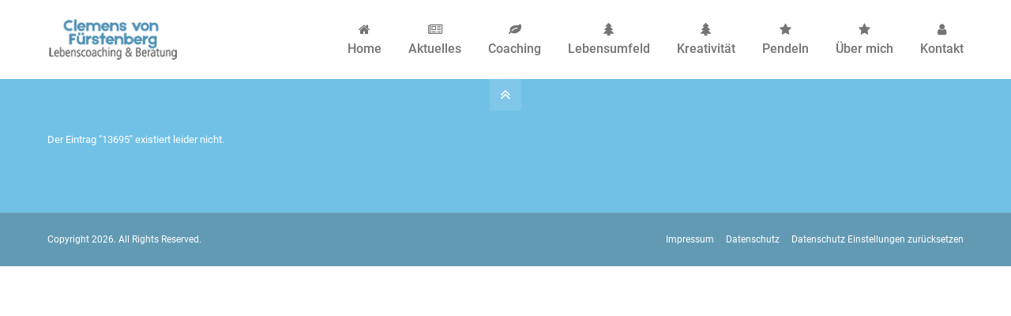

--- FILE ---
content_type: text/html; charset=utf-8
request_url: https://cvfuerstenberg.de/datenschutz.html
body_size: 43171
content:
<!DOCTYPE html>
<html lang="de">
<head>
<meta charset="utf-8">
<meta name="robots" content="noindex,nofollow">
<meta name="description" content="">
<meta name="keywords" content="">
<meta name="generator" content="Contao Open Source CMS">
<meta name="viewport" content="height=device-height, width=device-width, initial-scale=1.0, minimum-scale=1.0, target-densitydpi=device-dpi">
<title>Datenschutz - Clemens von Fürstenberg</title>
<base href="https://cvfuerstenberg.de/">
<link rel="apple-touch-icon" sizes="180x180" href="files/cto_layout/img/favicon/apple-touch-icon.png">
<link rel="icon" type="image/png" sizes="32x32" href="files/cto_layout/img/favicon/favicon-32x32.png">
<link rel="icon" type="image/png" sizes="16x16" href="files/cto_layout/img/favicon/favicon-16x16.png">
<link rel="manifest" href="files/cto_layout/img/favicon/site.webmanifest">
<link rel="mask-icon" href="files/cto_layout/img/favicon/safari-pinned-tab.svg" color="#5bbad5">
<link rel="stylesheet" href="assets/css/styles.css,grid.min.css,colorbox.min.css,swipe.min.css,css.css-239ae032.css"><link rel="preload" as="font" crossorigin="anonymous" href="files/cto_layout/fonts/fontawesome-webfont.woff2">
<link rel="stylesheet preload" as="style" type="text/css" media="screen" href="assets/css/swiper.min.css,animate.css,YTPlayer.css,isotope_styles.css,font-...-e172f4e0.css.minified.css">

<link id="layout_css" rel="stylesheet preload" as="style" title="layout_css" type="text/css" href="files/cto_layout/themedesigner/css/4_1674515740.css">
<link rel="stylesheet preload" as="style" type="text/css" href="files/cto_layout/css/customize.css"><link rel="stylesheet preload" as="style" type="text/css" media="print" href="files/cto_layout/css/print.css">
<script src="assets/js/jquery.min.js,colorbox.min.js,swipe.min.js-92292ddf.js"></script>

<script>
// create ThemeDesigner class object if not done yet
if(typeof ThemeDesigner == undefined || typeof ThemeDesigner != 'object') {var ThemeDesigner = {};}
// add ThemeDesigner getFonts method to return webfonts information
ThemeDesigner.getFonts = function() 
{
	return 'Roboto:400,300,700|Source+Sans+Pro:300,400,700|Playfair+Display:400italic,700italic';
}

var token = localStorage.getItem('user_privacy_settings');
if( token == undefined )
{
	token = '';
}
if(token.indexOf(1) >= 0)
// Opt-in
if(token.indexOf(1) >= 0)
{
	jQuery('head').append('<link id="webfonts_optin" rel="stylesheet" href="https://fonts.googleapis.com/css?family=Roboto:400,300,700|Source+Sans+Pro:300,400,700|Playfair+Display:400italic,700italic">');
}

// listen to Eclipse.user_privacy Event
jQuery(document).on('Eclipse.user_privacy',function(event,params)
{
	if(params.level.indexOf(1) >= 0)
	{
		jQuery('head').append('<link id="webfonts_optin" rel="stylesheet" href="https://fonts.googleapis.com/css?family=Roboto:400,300,700|Source+Sans+Pro:300,400,700|Playfair+Display:400italic,700italic">');
	}
});
</script>
<script>jQuery.noConflict();</script>
</head>
<body class="mac chrome blink ch131 content_page hide_optin" itemscope itemtype="http://schema.org/WebPage">
<div class="body_top"><div id="offcanvas-top" class="">
	<div class="offcanvas-top-inside">
		<!--
INSTRUCTIONS:
Create a hidden page with the following articles and fill that with your content.
Article alias: 
- offcanvas-col1
- offcanvas-col2
- offcanvas-col3
- offcanvas-col4
-->
<div class="autogrid_wrapper block">
<div class="autogrid one_fourth block"><p class="error">Der Eintrag "offcanvas-col1" existiert leider nicht.</p></div>
<div class="autogrid one_fourth block"><p class="error">Der Eintrag "offcanvas-col2" existiert leider nicht.</p></div>
<div class="autogrid one_fourth block"><p class="error">Der Eintrag "offcanvas-col3" existiert leider nicht.</p></div>
<div class="autogrid one_fourth block"><p class="error">Der Eintrag "offcanvas-col4" existiert leider nicht.</p></div>
</div>	</div>
</div></div><div class="body">
	<div id="contentwrapper">
		<div id="fix-wrapper">
		<div id="top-wrapper">
												<div id="top">
						<div class="inside">
							<div class="mod_top_phone meta-nav ">
	<span>Have any Questions? </span><i class="fa fa-phone"></i> +01 123 444 555</div><div class="mod_top_mail meta-nav ">
	<a href="mailto:&#105;&#x6E;&#102;&#x6F;&#64;&#x63;&#111;&#x6D;&#112;&#x61;&#110;&#x79;&#46;&#x63;&#111;&#x6D;"><i class="fa fa-envelope"></i>info@company.com</a></div><div class="top_divider edit-off"></div><div id="mod_login_top_opener_635" class="mod_login_top meta-nav"><i class="fa fa-lock"></i>Anmelden</div>

<div  class="mod_login login top-login block">
	<div id="overlay_close_635" class="overlay_close"></div>
	<form method="post">
				<h3>LOGIN</h3>
			    <div class="formbody">
	    				<input type="hidden" name="FORM_SUBMIT" value="tl_login_635">
			<input type="hidden" name="REQUEST_TOKEN" value="9fDSzNseNtl4Gy_nzeeNRED9ialxWPRWNSdSK8pUB-A">
						<input type="hidden" name="_target_path" value="aHR0cHM6Ly9jdmZ1ZXJzdGVuYmVyZy5kZS9kYXRlbnNjaHV0ei5odG1s">
			<input type="hidden" name="_always_use_target_path" value="0">
									<input type="text" name="username" class="text" value="" placeholder="Benutzername">
			<input type="password" name="password" class="text password" value="" placeholder="Passwort">
						<div class="autologin_container">
				<input type="checkbox" name="autologin" value="1" class="checkbox" id="autologin_checkbox_635">
				<label for="autologin_checkbox_635">Angemeldet bleiben</label>
			</div>
									<input type="submit" class="submit" value="Anmelden">
	    </div>
		<div id="mod_login_top_closer_635" class="close-window-login"><i class="fa fa-close"></i></div>
	</form>
<script>
/* <![CDATA[ */
jQuery(document).ready(function()
{
	// show from on error
	if( jQuery('.top-login .error').length > 0 )
	{
		jQuery(".top-login").addClass("show");
	}
	
	jQuery("#mod_login_top_opener_635").click(function(e)
	{
    	e.preventDefault();
    	jQuery(".top-login").addClass("show");
	});
	jQuery("#mod_login_top_closer_635").click(function(e){
    	e.preventDefault();
    	jQuery(".top-login").removeClass("show");
	});
	jQuery("#overlay_close_635").click(function()
	{
    	jQuery(".top-login").removeClass("show");
	});
	jQuery(document).keyup(function(e) {
		if (e.keyCode === 27) jQuery(".top-login").removeClass("show");
	});
});
/* ]]> */
</script>
</div>
<div class="mod_langswitcher meta-nav ">
<div class="mod_langswitcher_inside">

<span>DE</span><img src="files/cto_layout/img/flags/de.svg"  width="20" height="15" alt="">


<ul>
<li><a href="clemens-von-fuerstenberg.html"><span>EN</span><img src="files/cto_layout/img/flags/gb.svg"  width="20" height="15" alt=""></a></li>
<li><a href="clemens-von-fuerstenberg.html"><span>DE</span><img src="files/cto_layout/img/flags/de.svg"  width="20" height="15" alt=""></a></li>
<li><a href="clemens-von-fuerstenberg.html"><span>PL</span><img src="files/cto_layout/img/flags/pl.svg"  width="20" height="15" alt=""></a></li>
</ul>

</div>
</div><div class="mod_socials mod_html ">
	<a href="http://www.facebook.com" target="_blank"><i class="fa fa-facebook"></i></a>
<a href="http://www.twitter.com" target="_blank"><i class="fa fa-twitter"></i></a>
<a href="http://www.xing.com" target="_blank"><i class="fa fa-xing"></i></a>
<a href="http://www.instagram.com" target="_blank"><i class="fa fa-instagram"></i></a></div>							<hr class="clear">
						</div>
						<div class="offcanvas-trigger"><span class="line1"></span><span class="line2"></span></div>					</div>
																			<header id="header" class="header original" itemscope itemtype="http://schema.org/WPHeader">
						<div class="inside">
							<div class="sidebar_trigger" title="Toggle sidebar">
	<div class="burger rotate">
		<div class="burger_lines"></div>
	</div>
</div>

<script>
jQuery(document).ready(function() 
{
	if( localStorage.getItem('Eclipse.sidebar_closed') == 1 )
	{
		jQuery('body').addClass('sidebar_closed');
	}
	
	jQuery('.sidebar_trigger').click(function(e) 
	{
		e.preventDefault();
		e.stopImmediatePropagation();
		
		if( localStorage.getItem('Eclipse.sidebar_closed') == 1 )
		{
			localStorage.removeItem('Eclipse.sidebar_closed')
		}
		else
		{
			localStorage.setItem('Eclipse.sidebar_closed',1);
		}
		jQuery('body').toggleClass('sidebar_closed');
		// fire resize event
		setTimeout(function() 
		{
			jQuery(window).trigger('resize');
		}, 400);
	});
});
</script>
<div class="logo"><a href="./"></a></div>
<div class="mmenu_trigger" title="Open mobile navigation">
	<div class="label">Menu</div>
	<div class="burger transform">
		<div class="burger_lines"></div>
	</div>
</div>

<script>
/* <![CDATA[ */

jQuery(document).ready(function() 
{
	jQuery('.mmenu_trigger').click(function(e) 
	{
		var elem = jQuery('#header');
		if( jQuery('body').hasClass('fixed-header') )
		{
			elem = jQuery('#stickyheader');
		}
		var delta = elem.position('body').top + elem.height();
		jQuery('#mmenu').css(
		{
			'top':delta,
			'transform':'translateY(calc(-100% - '+delta+'px))',
			'height': 'calc(100% - '+delta+'px)'
		});
	});
});

/* ]]> */
</script>
<div class="mod_langswitcher meta-nav ">
<div class="mod_langswitcher_inside">

<span>DE</span><img src="files/cto_layout/img/flags/de.svg"  width="20" height="15" alt="">


<ul>
<li><a href="clemens-von-fuerstenberg.html"><span>EN</span><img src="files/cto_layout/img/flags/gb.svg"  width="20" height="15" alt=""></a></li>
<li><a href="clemens-von-fuerstenberg.html"><span>DE</span><img src="files/cto_layout/img/flags/de.svg"  width="20" height="15" alt=""></a></li>
<li><a href="clemens-von-fuerstenberg.html"><span>PL</span><img src="files/cto_layout/img/flags/pl.svg"  width="20" height="15" alt=""></a></li>
</ul>

</div>
</div><div class="mod_socials mod_html ">
	<a href="http://www.facebook.com" target="_blank"><i class="fa fa-facebook"></i></a>
<a href="http://www.twitter.com" target="_blank"><i class="fa fa-twitter"></i></a>
<a href="http://www.xing.com" target="_blank"><i class="fa fa-xing"></i></a>
<a href="http://www.instagram.com" target="_blank"><i class="fa fa-instagram"></i></a></div>
<div class="mod_search"><div class="ce_search_label"><i class="fa fa-search"></i></div></div>

<!-- indexer::stop -->
<nav class="mod_navigation mainmenu block edit-off" itemscope itemtype="http://schema.org/SiteNavigationElement">

  
  
<ul class="vlist level_1">
    
    
	
	
    
	<li class="mlist regular sibling first ">
				<a href="home.html" title="Home" class="a-level_1 regular sibling first nav-icon"> <i class="fa fa-home"></i><span>Home</span></a>
			
          	</li>



     
    
	
	
    
	<li class="mlist regular . sibling ">
						<a href="aktuelles.html" title="Aktuelles" class="a-level_1 regular . sibling nav-icon"> <i class="fa fa-newspaper-o"></i><span>Aktuelles</span></a>
	
          	</li>



     
    
	
	
    
	<li class="mlist regular . sibling ">
				<a href="coaching.html" title="Coaching" class="a-level_1 regular . sibling nav-icon"> <i class="fa fa-leaf"></i><span>Coaching</span></a>
			
          	</li>



     
    
	
	
    
	<li class="mlist regular . sibling ">
				<a href="lebensumfeld.html" title="Lebensumfeld" class="a-level_1 regular . sibling nav-icon"> <i class="fa fa-tree"></i><span>Lebensumfeld</span></a>
			
          	</li>



     
    
	
	
    
	<li class="mlist regular . sibling ">
				<a href="kreativitaet.html" title="Kreativität" class="a-level_1 regular . sibling nav-icon"> <i class="fa fa-tree"></i><span>Kreativität</span></a>
			
          	</li>



     
    
	
	
    
	<li class="mlist regular . sibling ">
				<a href="pendeln.html" title="Pendeln" class="a-level_1 regular . sibling nav-icon"> <i class="fa fa-star"></i><span>Pendeln</span></a>
			
          	</li>



     
    
	
	
    
	<li class="mlist regular . sibling ">
				<a href="ueber-mich.html" title="Über mich" class="a-level_1 regular . sibling nav-icon"> <i class="fa fa-star"></i><span>Über mich</span></a>
			
          	</li>



     
    
	
	
    
	<li class="mlist regular . sibling last ">
				<a href="kontakt.html" title="Kontakt" class="a-level_1 regular . sibling last nav-icon"> <i class="fa fa-user"></i><span>Kontakt</span></a>
			
          	</li>



     </ul>

</nav>
<!-- indexer::continue -->

<div class="smartmenu">
	<div class="smartmenu-trigger"><span class="line"></span></div>
</div>						<div class="clear"></div>
						</div>
					</header>
					<div class="clear"></div>
									</div>
		</div>
					<div id="slider" class="empty">
							</div>
											<div id="breadcrumb">
<!-- indexer::stop -->
<div class="mod_breadcrumb block">

        
  <div class="mod_breadcrumb_inside">
<div class="pagetitle">Datenschutz</div>
  <ul itemprop="breadcrumb" itemscope itemtype="http://schema.org/BreadcrumbList">
                  <li class="first" itemscope itemtype="http://schema.org/ListItem" itemprop="itemListElement"><a href="home.html" title="Clemens von Fürstenberg" itemprop="item"><span itemprop="name">Clemens von Fürstenberg</span></a><meta itemprop="position" content="1"></li>
                          <li class="active last">Datenschutz</li>
              </ul>
</div>

</div>
<!-- indexer::continue -->
</div>
										<div id="wrapper">
				<div id="container">
											<section id="main" itemscope itemtype="http://schema.org/WebPageElement" itemprop="mainContentOfPage">
							<div class="inside">
															</div>
						</section>
																																									</div>
			</div>
											<footer id="footer" itemscope itemtype="http://schema.org/WPFooter">
					<div class="inside">
						<p class="error">Der Eintrag "13695" existiert leider nicht.</p>
						<a href="datenschutz.html#contentwrapper" class="totop"></a>
					</div>
				</footer>
														<div id="bottom">
					<div class="inside">
						<div class="">
	<div class="left">Copyright 2026. All Rights Reserved.</div>
<div class="right"><a href="#">Impressum</a><a href="#">Datenschutz</a><a href="privacy_optout.html">Datenschutz Einstellungen zurücksetzen</a></div></div>					</div>
				</div>
						</div>
</div>
<div class="body_bottom">

<div id="privacy_optin_611" class="mod_privacy_optin">
	<div class="privacy_overlay"></div>
	<div class="privacy_popup">
		<div class="privacy_content">
			<div class="privacy_settings">
				<!-- info text after ajax -->
				<div id="ajax_info_611" class="ajax_info">Einstellungen gespeichert</div>
									<h6>Datenschutzeinstellungen</h6>
								<div class="privacy_text"><p><strong>Verwendung von Cookies</strong></p>
<p>Wir verwenden Cookies (auch von Drittanbietern), um Informationen über die Nutzung unserer Websites durch die Besucher zu sammeln. Diese Cookies helfen uns dabei, Ihnen das bestmögliche Online-Erlebnis zu bieten, unsere Websites ständig zu verbessern und Ihnen Angebote zu unterbreiten, die auf Ihre Interessen zugeschnitten sind.</p>
<p>Mit dem Klick auf den Button &#34;Alle akzeptieren&#34; erklären Sie sich mit der Verwendung von allen zustimmungspflichtigen Cookies einverstanden. Ihre Einwilligung zur Verwendung der von Ihnen ausgewählten Kategorien erteilen Sie mit dem Klick auf den Button &#34;Auswahl akzeptieren&#34;. Für weitere Informationen über die Nutzung von Cookies oder für die Änderung Ihrer Einstellungen klicken Sie bitte auf &#34;weitere Informationen&#34;.</p></div>
				<form id="user_privacy_settings_611" name="user_privacy_settings" method="post">
					<input type="hidden" name="FORM_SUBMIT" value="user_privacy_settings">
					<input type="hidden" name="REQUEST_TOKEN" value="9fDSzNseNtl4Gy_nzeeNRED9ialxWPRWNSdSK8pUB-A">
										<div class="privacy_item">
						<label class="privacy_label"><strong>Erforderlich*</strong>
							<input type="checkbox" required class="checkbox mandatory" name="privacy" id="cookiebar_privacy_1" value="1">
							<span class="privacy_checkmark"></span>
							<span class="privacy_option_info">Notwendige Cookies zulassen damit die Website korrekt funktioniert</span>
						</label>
					</div>
															<div class="privacy_item">
						<label class="privacy_label"><strong>Externe Medien</strong>
							<input type="checkbox" class="checkbox" name="privacy" id="cookiebar_privacy_2" value="2">
							<span class="privacy_checkmark"></span>
							<span class="privacy_option_info">Externe Medien wie Google Maps und Youtube zulassen</span>
						</label>
						
					</div>
															<div class="privacy_buttons">
						<input type="submit" name="save_all_settings" class="submit all" value="Alle akzeptieren">
						<input type="submit" name="save_settings" class="submit readonly" disabled value="Auswahl akzeptieren">
					</div>
				</form>
				<div class="privacy_links">
					<a href="datenschutz.html" title="Datenschutz" class="hide_optin">Datenschutz</a>					<a href="impressum.html" title="Impressum" class="hide_optin">Impressum</a>										<a href="#" class="privacy_help_link">Weitere Informationen</a>
									</div>
			</div>
						<div class="privacy_help">
				<div><p><strong>Was sind Cookies?</strong></p>
<p>Cookies und Web-Speichertechnologien, wie Local Storage und Session Storage (&#34;Cookies&#34;), erleichtern Ihnen die Interaktion auf unseren Websites. Sobald Sie unsere Websites besuchen, werden die Cookies z. B. als kleine Text-Datei von Ihrem Internet-Browser auf Ihr Endgerät heruntergeladen.</p>
<p><br>Auch Technologien von Drittparteien, die wir zu Werbezwecken in unseren Websites einbinden, setzen Cookies auf Ihrem Endgerät. Mehr hierzu erfahren Sie im Bereich <a href="datenschutz.html">Datenschutz</a>.</p></div>
				<div class="privacy_help_link">Schließen</div>
			</div>
					</div>
	</div>
</div>

<script>
jQuery(document).ready(function()
{
	// remove token
	if(window.location.search.indexOf('clear_privacy_settings') >= 0)
	{
		PrivacyManager.optout('datenschutz.html');
	}
	//--
	
	var privacy = localStorage.getItem('user_privacy_settings');
	var expires = Number( localStorage.getItem('user_privacy_settings_expires') );
	// check lease time
	var now = new Date().setDate(new Date().getDate());
	if( now >= expires )
	{
		expires = 0;
	}

	if(privacy == undefined || privacy == '' || expires <= 0 )
	{
		jQuery('#privacy_optin_611').addClass('open');
		// set privacy level to 0
		privacy = '0';
	}

	// set a body class
	jQuery('body').addClass('privacy_setting_'+privacy.toString().split(',').join('-'));

	// hide the info
	jQuery('#ajax_info_611').hide();

	var form = jQuery('#user_privacy_settings_611');
	var isValid = false;

	// remove readonly from submit when user changes its selection
	form.find('input[type="checkbox"]').change(function(e)
	{
		isValid = false;
		// required field changed
		if( form.find('input[required].mandatory').is(':checked') === true )
		{
			isValid = true;
		}

		form.find('input[name="save_settings"]').addClass('readonly');
		form.find('input[name="save_settings"]').prop('disabled', true);
		
		if( isValid === true )
		{
			form.find('input[name="save_settings"]').removeClass('readonly');
			form.find('input[name="save_settings"]').prop('disabled', false);
		}
	});

	// allow all
	form.find('input[name="save_all_settings"]').click(function(e) 
	{
		e.preventDefault();
		// check all checkboxes for user feedback
		form.find('input[type="checkbox"]').prop('checked',true);
		// all good
		isValid = true;
		// fire save
		form.find('input[name="save_settings"]').trigger('click');
	});

		
	form.find('input[name="save_settings"]').click(function(e)
	{
		e.preventDefault();

		// check if a required field is still not set
		if( isValid === false )
		{
			return false;
		}

		// show ajax info
		jQuery('#ajax_info_611').fadeIn(50);
		
		// get the user selection
		var privacy = PrivacyManager.getUserSelectionFromFormData( form.serializeArray() ).join(',');
		
		// set local storage
		localStorage.setItem('user_privacy_settings',privacy);
		// set lease time
		var expires = new Date().setDate(new Date().getDate() + 30);
		localStorage.setItem('user_privacy_settings_expires',expires);
		// set a body class
		jQuery('body').addClass('privacy_setting_'+privacy.toString().split(',').join('-'));
		// remove negative body class
		jQuery('body').removeClass('privacy_setting_0');
		setTimeout(function()
		{
			// fire JS event
			jQuery(document).trigger('Privacy.changed',{'level':privacy});

			// fire form as usal to catch it via php
			//form.submit();
		}, 500);

	});

	// help info
	jQuery('#privacy_optin_611 .privacy_help_link').click(function()
	{
		jQuery('#privacy_optin_611 .privacy_popup').toggleClass('view_help');
	});

	// help - scrollToTop
	jQuery('#privacy_optin_611 .privacy_help_link').click(function()
	{
		jQuery("html, body").animate({ scrollTop: 0 });
		return false;
	});

});

// listen to Privacy event
jQuery(document).on('Privacy.changed',function(event,params)
{
	if( PrivacyManager.hasAccess(params.level) )
	{
		jQuery('#privacy_optin_611').removeClass('open');
		// send ajax for log file
		jQuery.ajax(
		{
			url:location.href,
			data:{'user_privacy_settings':params.level,'tstamp':Math.round(new Date().getTime()/1000)}
		});
	}
});

// Opt-out listener
jQuery(document).ready(function()
{
	jQuery('.privacy_optout_click, .privacy_optout_link').click(function()
	{
		PrivacyManager.optout();
	});
});

</script>
<div class="mod_search meta-nav block">

		
	<div id="search_160" class="search-content">
		<div class="label">Search</div>					<form method="get">
		 		<div class="formbody">
		 			 <label for="ctrl_keywords_160" class="invisible">Suchbegriffe</label>
		 			 <input type="search" name="keywords" id="ctrl_keywords_160" class="text" value="">
		 			 <input type="submit" id="ctrl_submit_160" class="submit" value="Suchen">
		 		</div>
			</form>
		
		<div class="close-window"><i class="fa fa-close"></i></div>  
	</div>
</div>

<script>
/* <![CDATA[ */

/**
 * Set focus to search input
 */
jQuery(document).ready(function() 
{
	jQuery('.ce_search_label').click(function()
	{
		// wait for element to be in sight app. 800ms tweening delay
		setTimeout(function()
		{
			jQuery('#search_160 input[name="keywords"]').focus();
		
		}, 800);
	});
});

/* ]]> */
</script>

</div>
<div id="stickyheader" class="stickyheader Fixed">
	<div class="header cloned">
		<div class="inside">
			<div class="sidebar_trigger" title="Toggle sidebar">
	<div class="burger rotate">
		<div class="burger_lines"></div>
	</div>
</div>

<script>
jQuery(document).ready(function() 
{
	if( localStorage.getItem('Eclipse.sidebar_closed') == 1 )
	{
		jQuery('body').addClass('sidebar_closed');
	}
	
	jQuery('.sidebar_trigger').click(function(e) 
	{
		e.preventDefault();
		e.stopImmediatePropagation();
		
		if( localStorage.getItem('Eclipse.sidebar_closed') == 1 )
		{
			localStorage.removeItem('Eclipse.sidebar_closed')
		}
		else
		{
			localStorage.setItem('Eclipse.sidebar_closed',1);
		}
		jQuery('body').toggleClass('sidebar_closed');
		// fire resize event
		setTimeout(function() 
		{
			jQuery(window).trigger('resize');
		}, 400);
	});
});
</script>
<div class="logo"><a href="./"></a></div>
<div class="mmenu_trigger" title="Open mobile navigation">
	<div class="label">Menu</div>
	<div class="burger transform">
		<div class="burger_lines"></div>
	</div>
</div>

<script>
/* <![CDATA[ */

jQuery(document).ready(function() 
{
	jQuery('.mmenu_trigger').click(function(e) 
	{
		var elem = jQuery('#header');
		if( jQuery('body').hasClass('fixed-header') )
		{
			elem = jQuery('#stickyheader');
		}
		var delta = elem.position('body').top + elem.height();
		jQuery('#mmenu').css(
		{
			'top':delta,
			'transform':'translateY(calc(-100% - '+delta+'px))',
			'height': 'calc(100% - '+delta+'px)'
		});
	});
});

/* ]]> */
</script>
<div class="mod_langswitcher meta-nav ">
<div class="mod_langswitcher_inside">

<span>DE</span><img src="files/cto_layout/img/flags/de.svg"  width="20" height="15" alt="">


<ul>
<li><a href="clemens-von-fuerstenberg.html"><span>EN</span><img src="files/cto_layout/img/flags/gb.svg"  width="20" height="15" alt=""></a></li>
<li><a href="clemens-von-fuerstenberg.html"><span>DE</span><img src="files/cto_layout/img/flags/de.svg"  width="20" height="15" alt=""></a></li>
<li><a href="clemens-von-fuerstenberg.html"><span>PL</span><img src="files/cto_layout/img/flags/pl.svg"  width="20" height="15" alt=""></a></li>
</ul>

</div>
</div><div class="mod_socials mod_html ">
	<a href="http://www.facebook.com" target="_blank"><i class="fa fa-facebook"></i></a>
<a href="http://www.twitter.com" target="_blank"><i class="fa fa-twitter"></i></a>
<a href="http://www.xing.com" target="_blank"><i class="fa fa-xing"></i></a>
<a href="http://www.instagram.com" target="_blank"><i class="fa fa-instagram"></i></a></div>
<div class="mod_search"><div class="ce_search_label"><i class="fa fa-search"></i></div></div>

<!-- indexer::stop -->
<nav class="mod_navigation mainmenu block edit-off" itemscope itemtype="http://schema.org/SiteNavigationElement">

  
  
<ul class="vlist level_1">
    
    
	
	
    
	<li class="mlist regular sibling first ">
				<a href="home.html" title="Home" class="a-level_1 regular sibling first nav-icon"> <i class="fa fa-home"></i><span>Home</span></a>
			
          	</li>



     
    
	
	
    
	<li class="mlist regular . sibling ">
						<a href="aktuelles.html" title="Aktuelles" class="a-level_1 regular . sibling nav-icon"> <i class="fa fa-newspaper-o"></i><span>Aktuelles</span></a>
	
          	</li>



     
    
	
	
    
	<li class="mlist regular . sibling ">
				<a href="coaching.html" title="Coaching" class="a-level_1 regular . sibling nav-icon"> <i class="fa fa-leaf"></i><span>Coaching</span></a>
			
          	</li>



     
    
	
	
    
	<li class="mlist regular . sibling ">
				<a href="lebensumfeld.html" title="Lebensumfeld" class="a-level_1 regular . sibling nav-icon"> <i class="fa fa-tree"></i><span>Lebensumfeld</span></a>
			
          	</li>



     
    
	
	
    
	<li class="mlist regular . sibling ">
				<a href="kreativitaet.html" title="Kreativität" class="a-level_1 regular . sibling nav-icon"> <i class="fa fa-tree"></i><span>Kreativität</span></a>
			
          	</li>



     
    
	
	
    
	<li class="mlist regular . sibling ">
				<a href="pendeln.html" title="Pendeln" class="a-level_1 regular . sibling nav-icon"> <i class="fa fa-star"></i><span>Pendeln</span></a>
			
          	</li>



     
    
	
	
    
	<li class="mlist regular . sibling ">
				<a href="ueber-mich.html" title="Über mich" class="a-level_1 regular . sibling nav-icon"> <i class="fa fa-star"></i><span>Über mich</span></a>
			
          	</li>



     
    
	
	
    
	<li class="mlist regular . sibling last ">
				<a href="kontakt.html" title="Kontakt" class="a-level_1 regular . sibling last nav-icon"> <i class="fa fa-user"></i><span>Kontakt</span></a>
			
          	</li>



     </ul>

</nav>
<!-- indexer::continue -->

<div class="smartmenu">
	<div class="smartmenu-trigger"><span class="line"></span></div>
</div>			<div class="clear"></div>
		</div>
	</div>
</div>
<!-- indexer::stop -->
<div class="smartmenu-content">
	<div class="mod_navigation">
		<div class="smartmenu-scrollable">
			<div class="smartmenu-table">
				<ul class="vlist level_1">
   
<li class="mlist  sibling first "><a href="home.html" title="Home" class="a-level_1  sibling first">Home</a></li>
   
<li class="mlist .-o sibling "><a href="aktuelles.html" title="Aktuelles" class="a-level_1 .-o sibling">Aktuelles</a></li>
   
<li class="mlist . sibling "><a href="coaching.html" title="Coaching" class="a-level_1 . sibling">Coaching</a></li>
   
<li class="mlist . sibling "><a href="lebensumfeld.html" title="Lebensumfeld" class="a-level_1 . sibling">Lebensumfeld</a></li>
   
<li class="mlist . sibling "><a href="kreativitaet.html" title="Kreativität" class="a-level_1 . sibling">Kreativität</a></li>
   
<li class="mlist . sibling "><a href="pendeln.html" title="Pendeln" class="a-level_1 . sibling">Pendeln</a></li>
   
<li class="mlist . sibling "><a href="ueber-mich.html" title="Über mich" class="a-level_1 . sibling">Über mich</a></li>
   
<li class="mlist . sibling last "><a href="kontakt.html" title="Kontakt" class="a-level_1 . sibling last">Kontakt</a></li>
</ul>


			</div>
		</div>
		<div class="smartmenu-close"></div>
	</div>
</div>
<!-- indexer::continue -->

<div id="top_link" class="top-link"><a href="datenschutz.html#contentwrapper" title="Top"><i class="fa fa-chevron-up"></i></a></div>
<script>
/* <![CDATA[ */

jQuery(document).ready(function()
{
	// scroll to
	jQuery('#top_link a').click(function(e){
    	e.preventDefault();
    	jQuery("html, body").animate({scrollTop: jQuery('#contentwrapper').offset().top - 100}, 500);
	});
});

/* ]]> */
</script><div id="mmenu">
<div class="scrollable">
<div class="inside">
<div id="mmenu_top" class="block">
<!-- indexer::stop -->
<div class="mod_search block">

        
  
  <form method="get">
    <div class="formbody">
      <div class="widget widget-text">
        <label for="ctrl_keywords_575" class="invisible">Suchbegriffe</label>
        <input type="search" name="keywords" id="ctrl_keywords_575" class="text" value="">
      </div>
      <div class="widget widget-submit">
        <button type="submit" id="ctrl_submit_575" class="submit">Suchen</button>
      </div>
          </div>
  </form>

  
  

</div>
<!-- indexer::continue -->

<div class="mod_langswitcher meta-nav ">
<div class="mod_langswitcher_inside">

<span>DE</span><img src="files/cto_layout/img/flags/de.svg"  width="20" height="15" alt="">


<ul>
<li><a href="clemens-von-fuerstenberg.html"><span>EN</span><img src="files/cto_layout/img/flags/gb.svg"  width="20" height="15" alt=""></a></li>
<li><a href="clemens-von-fuerstenberg.html"><span>DE</span><img src="files/cto_layout/img/flags/de.svg"  width="20" height="15" alt=""></a></li>
<li><a href="clemens-von-fuerstenberg.html"><span>PL</span><img src="files/cto_layout/img/flags/pl.svg"  width="20" height="15" alt=""></a></li>
</ul>

</div>
</div></div>
<div id="mmenu_middle" class="block">
<!-- indexer::stop -->
<nav  class="mod_navigation mobile_horizontal block" itemscope itemtype="http://schema.org/SiteNavigationElement">

  
  <ul class="vlist level_1">
  
<li class="mlist regular  sibling first"><a href="home.html" title="Home" class="a-level_1 regular  sibling first"><i class="fa-home sibling first"></i>Home</a></li>
  
<li class="mlist regular .-o sibling"><a href="aktuelles.html" title="Aktuelles" class="a-level_1 regular .-o sibling"><i class=".fa-newspaper-o sibling"></i>Aktuelles</a></li>
  
<li class="mlist regular . sibling"><a href="coaching.html" title="Coaching" class="a-level_1 regular . sibling"><i class=".fa-leaf sibling"></i>Coaching</a></li>
  
<li class="mlist regular . sibling"><a href="lebensumfeld.html" title="Lebensumfeld" class="a-level_1 regular . sibling"><i class=".fa-tree sibling"></i>Lebensumfeld</a></li>
  
<li class="mlist regular . sibling"><a href="kreativitaet.html" title="Kreativität" class="a-level_1 regular . sibling"><i class=".fa-tree sibling"></i>Kreativität</a></li>
  
<li class="mlist regular . sibling"><a href="pendeln.html" title="Pendeln" class="a-level_1 regular . sibling"><i class=".fa-star sibling"></i>Pendeln</a></li>
  
<li class="mlist regular . sibling"><a href="ueber-mich.html" title="Über mich" class="a-level_1 regular . sibling"><i class=".fa-star sibling"></i>Über mich</a></li>
  
<li class="mlist regular . sibling last"><a href="kontakt.html" title="Kontakt" class="a-level_1 regular . sibling last"><i class=".fa-user sibling last"></i>Kontakt</a></li>
</ul>



</nav>
<!-- indexer::continue -->

<script>
/* <![CDATA[ */

jQuery(document).ready(function() 
{
	jQuery('nav.mobile_horizontal .trail').addClass('open');
	jQuery('nav.mobile_horizontal .trail').parent('li').siblings('li').addClass('hidden')
	jQuery('nav.mobile_horizontal li.submenu').append('<div class="opener"></div>');
	jQuery('nav.mobile_horizontal li.submenu .opener, nav.mobile_horizontal li.submenu a.forward').click(function(e)
	{ 
		e.preventDefault();
		e.stopImmediatePropagation();
		
		var _this = jQuery(this);

		// opener div
		var isOpener = _this.hasClass('opener');
		
		if( isOpener  )
		{
			_this.siblings('a').toggleClass('open');
		}
		
		_this.toggleClass('open');
		_this.parent('li').toggleClass('open');
		_this.parent('li').siblings('li').toggleClass('hidden');

		var trail = _this.parents('li');
		if( trail[1] )
		{
			jQuery(trail[1]).toggleClass('trail');
			jQuery(trail[1]).find('> a').toggleClass('trail');
		}
		else
		{
			_this.parents('li').removeClass('trail');
		}
	});
});

/* ]]> */
</script>
<!-- indexer::stop -->
<nav  class="mod_navigation mobile_vertical block" itemscope itemtype="http://schema.org/SiteNavigationElement">

  
  <ul class="vlist level_1">
  
<li class="mlist regular  sibling first"><a href="home.html" title="Home" class="a-level_1 regular  sibling first"><i class="fa-home sibling first"></i>Home</a></li>
  
<li class="mlist regular .-o sibling"><a href="aktuelles.html" title="Aktuelles" class="a-level_1 regular .-o sibling"><i class=".fa-newspaper-o sibling"></i>Aktuelles</a></li>
  
<li class="mlist regular . sibling"><a href="coaching.html" title="Coaching" class="a-level_1 regular . sibling"><i class=".fa-leaf sibling"></i>Coaching</a></li>
  
<li class="mlist regular . sibling"><a href="lebensumfeld.html" title="Lebensumfeld" class="a-level_1 regular . sibling"><i class=".fa-tree sibling"></i>Lebensumfeld</a></li>
  
<li class="mlist regular . sibling"><a href="kreativitaet.html" title="Kreativität" class="a-level_1 regular . sibling"><i class=".fa-tree sibling"></i>Kreativität</a></li>
  
<li class="mlist regular . sibling"><a href="pendeln.html" title="Pendeln" class="a-level_1 regular . sibling"><i class=".fa-star sibling"></i>Pendeln</a></li>
  
<li class="mlist regular . sibling"><a href="ueber-mich.html" title="Über mich" class="a-level_1 regular . sibling"><i class=".fa-star sibling"></i>Über mich</a></li>
  
<li class="mlist regular . sibling last"><a href="kontakt.html" title="Kontakt" class="a-level_1 regular . sibling last"><i class=".fa-user sibling last"></i>Kontakt</a></li>
</ul>



</nav>
<!-- indexer::continue -->

<script>
/* <![CDATA[ */

jQuery(document).ready(function() 
{
	jQuery('nav.mobile_vertical .trail').addClass('open');
	jQuery('nav.mobile_vertical li.submenu').append('<div class="opener"></div>');
	jQuery('nav.mobile_vertical a.submenu').not('.open').parent('li').children('ul').hide();
	jQuery('nav.mobile_vertical li.submenu .opener, nav.mobile_vertical li.submenu a.forward').click(function(e)
	{ 
		e.preventDefault();
		e.stopImmediatePropagation();
		
		var _this = jQuery(this);
		
		// opener div
		var isOpener = _this.hasClass('opener');
		
		if( _this.parent('li').hasClass('open') )
		{
			_this.parent('li').children('ul').slideUp(
			{
				duration:300,
				complete: function()
				{
					if( isOpener )
					{
						_this.siblings('a').removeClass('open');
					}
					_this.removeClass('open');
					_this.parent('li').removeClass('open');
				}
			});
			
		}
		else
		{
			if( isOpener )
			{
				_this.siblings('a').toggleClass('open');	
			}
			_this.toggleClass('open');
			_this.parent('li').toggleClass('open');
			_this.parent('li').children('ul').slideToggle({duration:300});
		}
		
		
	});
});

/* ]]> */
</script></div>
</div>
<div id="mmenu_bottom" class="block"><div class="mod_socials mod_html ">
	<a href="http://www.facebook.com" target="_blank"><i class="fa fa-facebook"></i></a>
<a href="http://www.twitter.com" target="_blank"><i class="fa fa-twitter"></i></a>
<a href="http://www.xing.com" target="_blank"><i class="fa fa-xing"></i></a>
<a href="http://www.instagram.com" target="_blank"><i class="fa fa-instagram"></i></a></div><div class="mod_mmenu_custom_nav ">
	<a href="#">Login</a><a href="#">Contact</a></div></div>
</div>
</div>
<div class="mmenu_overlay"></div>

<script>jQuery.noConflict();</script>

<script src="assets/jquery-ui/js/jquery-ui.min.js?v=1.13.2"></script>
<script>
  jQuery(function($) {
    $(document).accordion({
      // Put custom options here
      heightStyle: 'content',
      header: '.toggler',
      collapsible: true,
      create: function(event, ui) {
        ui.header.addClass('active');
        $('.toggler').attr('tabindex', 0);
      },
      activate: function(event, ui) {
        ui.newHeader.addClass('active');
        ui.oldHeader.removeClass('active');
        $('.toggler').attr('tabindex', 0);
      }
    });
  });
</script>
<script>
jQuery(document).ready(function()  {
    jQuery('a[data-lightbox]').map(function() 
    {
      jQuery(this).colorbox(
      {
        // Put custom options here
        loop: false,
        rel: jQuery(this).attr('data-lightbox'),
        maxWidth: '95%',
        maxHeight: '95%'
      });
   });

    jQuery(document).bind('cbox_complete', function(e)
    {
        if( jQuery.colorbox == undefined )
        {
          return;
        }
        var text = jQuery.colorbox.element().next('.caption').text();
        if( text )
        {
          var caption = jQuery('#cboxBottomLeft').append('<div id="cboxCaption">'+text+'</div>');
          jQuery('#colorbox').height( jQuery('#colorbox').height() + caption.height()  );
        }
    });
  });
</script>

<script>
// iframe lightbox
jQuery(document).ready(function()  
{
  jQuery('a[data-lightbox-iframe]').map(function() 
  {
    jQuery(this).colorbox(
    {
        iframe:true, 
        innerWidth:"80%", 
        innerHeight:"56%", 
        maxWidth:"95%",
        maxHeight:'95%',
    });
  });
});

// lightbox 50% 50%
jQuery(document).ready(function() 
{
  jQuery('.lightbox50-50 a, a.lightbox50-50').colorbox(
    {
      // Put custom options here
      loop: false,
      rel: jQuery(this).attr('data-lightbox'),
      width: '50%',
      height: '50%'
    });
});
// lightbox 60% 40%
jQuery(document).ready(function() 
{
  jQuery('.lightbox60-40 a, a.lightbox60-40').colorbox(
    {
      // Put custom options here
      loop: false,
      rel: jQuery(this).attr('data-lightbox'),
      width: '60%',
      height: '40%'
    });
});
// lightbox 960px 575px
jQuery(document).ready(function() 
{
  jQuery('.lightbox960 a, a.lightbox960').colorbox(
    {
      // Put custom options here
      loop: false,
      rel: jQuery(this).attr('data-lightbox'),
      width: '960px',
      height: '575px'
    });
});
</script>

<script>
/**
 * Premium Contao Themes
 * PrivacyManager
 * @copyright Tim Gatzky 2020
 * @author  Tim Gatzky <info@tim-gatzky.de>
 * @package  pct_privacy_manager
 */
var PrivacyManager =
{
	/**
	 * The privacy localStorage key
	 * @var string
	 */
	privacy_session : 'user_privacy_settings',

	/**
	 * Get the selected privacy checkbox values from a formular array
	 * @param array 
	 * @return array
	 */
	getUserSelectionFromFormData: function (arrSubmitted)
	{
		if (arrSubmitted == null || arrSubmitted == undefined)
		{
			return [];
		}

		var arrReturn = [];
		for (var k in arrSubmitted)
		{
			var v = arrSubmitted[k];
			if (v['name'] == 'privacy')
			{ 
				arrReturn.push(v['value']);
			}
		}
		return arrReturn;
	},


	/**
	 * Access control
	 * @param string
	 */
	hasAccess : function (varSelection)
	{
		var token = localStorage.getItem( this.privacy_session );
		if( token == undefined )
		{
			return false;
		}

		// convert to string
		if( typeof(varSelection) == 'number' )
		{
			varSelection = varSelection.toString();
		}
		// convert to array
		if( typeof(varSelection) == 'string' )
		{
			varSelection = varSelection.split(',');
		}

		for(i in varSelection)
		{
			var value = varSelection[i].toString().replace(' ','');
			if( token.indexOf( value ) >= 0 )
			{
				return true;
			}
		}
		return false;
	},


	/**
	 * Clear privacy settings and redirect page
	 * @param boolean
	 */
	optout: function (strRedirect)
	{
		// clear local storage
		localStorage.removeItem(this.privacy_session);
		localStorage.removeItem(this.privacy_session+'_expires');
		// fire event
		jQuery(document).trigger('Privacy.clear_privacy_settings',{});
		// log
		console.log('Privacy settings cleared');
		// redirect
		if (strRedirect != undefined)
		{
			location.href = strRedirect;
		}
		else
		{
			location.reload();
		}
	},


	/**
	 * Clear all cookies and localstorage
	 */
	clearAll: function()
	{
		// clear all cookies
		document.cookie.split(";").forEach(function(c) { document.cookie = c.replace(/^ +/, "").replace(/=.*/, "=;expires=" + new Date().toUTCString() + ";path=/"); });
		// clear whole localstorage
		window.localStorage.clear();
		for (var i = 0; i <= localStorage.length; i++) 
		{
		   localStorage.removeItem(localStorage.key(i));
		}
		// log
		console.log('Cookies and localstorage cleared');
	}
};
</script>

<script>
/**
 * Univerasl optin protection
 * @param string	Type of element to be protected e.g. img or iframe etc.
 */
PrivacyManager.optin = function(strElementType)
{
	if(strElementType == undefined || strElementType == '')
	{
		return;
	}
	// user settings not applied yet
	if(localStorage.getItem(this.privacy_session) == undefined || localStorage.getItem(this.privacy_session) == '' || localStorage.getItem(this.privacy_session) <= 0)
	{
		return
	}

	// find all scripts having a data-src attribute
	var targets = jQuery(strElementType+'[data-src]');	
	
	if(targets.length > 0)
	{
		jQuery.each(targets,function(i,e)
		{
			var privacy = jQuery(e).data('privacy');
			if(privacy == undefined)
			{
				privacy = 0;
			}
			
			var attr = 'src';
			if(strElementType == 'link')
			{
				attr = 'href';
			}
			else if(strElementType == 'object')
			{
				attr = 'data';
			}
			
			if(localStorage.getItem('user_privacy_settings').indexOf(privacy) >= 0)
			{
				jQuery(e).attr(attr,jQuery(e).data('src') );
			}
		});
	}
}

jQuery(document).on('Privacy.changed', function() 
{
	PrivacyManager.optin('script');
	PrivacyManager.optin('link');
	PrivacyManager.optin('iframe');
	PrivacyManager.optin('object');
	PrivacyManager.optin('img');
});

jQuery(document).ready(function()
{
	PrivacyManager.optin('script');
	PrivacyManager.optin('link');
	PrivacyManager.optin('iframe');
	PrivacyManager.optin('object');
	PrivacyManager.optin('img');
});
</script><script>
  (function() {
    var e = document.querySelectorAll('.content-slider, .slider-control'), c, i;
    for (i=0; i<e.length; i+=2) {
      c = e[i].getAttribute('data-config').split(',');
      new Swipe(e[i], {
        // Put custom options here
        'auto': parseInt(c[0]),
        'speed': parseInt(c[1]),
        'startSlide': parseInt(c[2]),
        'continuous': parseInt(c[3]),
        'menu': e[i+1]
      });
    }
  })();
</script>
<script type="application/ld+json">{"@context":{"contao":"https:\/\/schema.contao.org\/"},"@type":"contao:Page","contao:title":"Datenschutz","contao:pageId":2485,"contao:noSearch":false,"contao:protected":false,"contao:groups":[],"contao:fePreview":false}</script><script defer src="assets/js/jquery.mb.YTPlayer.js,typed.js,countUp.min.js,jquery.stellar.min...-9e195ba1.js.minified.js"></script>
<div id="viewport-pixel"></div>
<div id="outdated-browser">You are using an outdated browser. The website may not be displayed correctly. <span>Close</span></div>
</body>
</html>


--- FILE ---
content_type: text/css
request_url: https://cvfuerstenberg.de/files/cto_layout/themedesigner/css/4_1674515740.css
body_size: 24346
content:
.ce_fancylink.style1.fancylink_color_accent .shaft:before,
.ce_fancylink.style1.fancylink_color_accent .shaft:after,
.ce_fancylink.style1.fancylink_color_accent .shaft {
background-color: #71c1e6;
}
.ce_fancylink.style3.fancylink_color_accent .overlay
background-color: #71c1e6;
}
.ce_fancylink.fancylink_color_accent a,
.ce_fancylink.fancylink_color_accent .arrow:before {
color: #71c1e6;
}
.ce_fancylink.fancylink_color_accent a:after,
.ce_fancylink.fancylink_color_accent .arrow:after {
border-color: #71c1e6;
}
.ce_fancybox.style3.fancy_box_color_accent .overlay {
background: #71c1e6;
opacity: 0.8;
}
.ce_fancybox.style2.fancy_box_color_accent:hover .overlay {
background: linear-gradient(to bottom,rgba(0,0,0,0),#71c1e6 100%);
}
.ce_fancybox.style1.fancy_box_color_accent:after {
background-color: #71c1e6;
}
.ce_revolutionslider .ce_revolutionslider_hyperlink.text-link.btn-accent,
.ce_revolutionslider .ce_revolutionslider_hyperlink.text-link.btn-accent:after {
color: #71c1e6;
}
.ce_hyperlink.btn-white a,
.ce_revolutionslider_hyperlink.btn-white:not(.text-link) {
color: #71c1e6;
}
.ce_revolutionslider .tp-dottedoverlay.accent-color-90,
.ce_revolutionslider .tp-dottedoverlay.accent-color-80,
.ce_revolutionslider .tp-dottedoverlay.accent-color-70,
.ce_revolutionslider .tp-dottedoverlay.accent-color-60,
.ce_revolutionslider .tp-dottedoverlay.accent-color-50,
.ce_revolutionslider .tp-dottedoverlay.accent-color-40,
.ce_revolutionslider .tp-dottedoverlay.accent-color-30,
.ce_revolutionslider .tp-dottedoverlay.accent-color-20,
.ce_revolutionslider .tp-dottedoverlay.accent-color-10 {
background: #71c1e6;
}
.mod_article.ol-bg-accent .article-overlay {
background: #71c1e6;
}
body .mm-menu a:hover, body .mm-menu a.active, body .mm-menu a.trail,
body .mm-menu .mm-listview > li.mm-selected > a:not(.mm-next),
body .mm-menu .mm-listview > li.mm-selected > span,
body .mm-menu .mm-listview > li.trail a {
background-color: #71c1e6;
}
.header .mainmenu ul.level_1 li span.ribbon {
background: #71c1e6;
}
.stroke-accent {
stroke: #71c1e6}
.fill-accent {
fill: #71c1e6}
.ce_swiper-slider-start.style2_dark .swiper-pagination-bullet-active,
.ce_swiper-slider-start.style2_dark .swiper-pagination-bullet-active:after,
.ce_swiper-slider-start.style2_light .swiper-pagination-bullet-active,
.ce_swiper-slider-start.style2_light .swiper-pagination-bullet-active:after {
background-color: #71c1e6;
}
.ce_wrap.bg-hover-accent:hover {
background-color: #71c1e6!important;
}
.ce_hyperlink.btn-accent a,
.ce_revolutionslider_hyperlink.btn-accent {
background: #71c1e6;
border-color: #71c1e6;
}
.ce_hyperlink.btn-accent-outline a,
.ce_revolutionslider_hyperlink.btn-accent-outline {
border-color: #71c1e6;
color: #71c1e6;
}
.txt-color-accent,
.txt-color-accent p,
.txt-color-accent i,
.txt-color-accent a,
.txt-color-accent h1,
.txt-color-accent h2,
.txt-color-accent h3,
.txt-color-accent h4,
.txt-color-accent h5,
.txt-color-accent h6,
.txt-color-accent .h1,
.txt-color-accent .h2,
.txt-color-accent .h3,
.txt-color-accent .h4,
.txt-color-accent .h5,
.txt-color-accent .h6,
.txt-color-accent .h1 p,
.txt-color-accent .h2 p,
.txt-color-accent .h3 p,
.txt-color-accent .h4 p,
.txt-color-accent .h5 p,
.txt-color-accent .h6 p,
.txt-color-accent.h1,
.txt-color-accent.h2,
.txt-color-accent.h3,
.txt-color-accent.h4,
.txt-color-accent.h5,
.txt-color-accent.h6,
.txt-color-accent.h1 p,
.txt-color-accent.h2 p,
.txt-color-accent.h3 p,
.txt-color-accent.h4 p,
.txt-color-accent.h5 p,
.txt-color-accent.h6 p {
color: #71c1e6;
}
.bg-accent {
background-color: #71c1e6;
}
p a {
color: #71c1e6;
}
.divider-v2 h1:after,
.divider-v2 h2:after,
.divider-v2 h3:after,
.divider-v2 h4:after,
.dividerv h5:after,
.divider-v2 h6:after,
h1.divider-v2:after,
h2.divider-v2:after,
h3.divider-v2:after,
h4.divider-v2:after,
h5.divider-v2:after,
h6.divider-v2:after {
background: #71c1e6;
}
hr.divider_3:before {
background: #71c1e6;
}
hr.divider_3:before {
background: #71c1e6;
}
.divider_4_first {
border: 3px solid #71c1e6;
}
.divider_4_second {
background-color: #71c1e6;
}
.divider_4::after, .divider_4::before {
background-color: #71c1e6;
}
.divider_5 i {
color: #71c1e6;
}
.mainmenu ul ul {
border-top: 2px solid #71c1e6;
}
.header.original .mainmenu ul li a.trail,
.header.original .mainmenu ul li a.active,
.header.cloned .mainmenu ul li a.trail,
.header.cloned .mainmenu ul li a.active {
color: #71c1e6;
}
#top-wrapper.fixed .mainmenu a.active,
#top-wrapper.fixed .mainmenu a.trail {
color: #71c1e6;
}
.mainmenu ul ul li a:hover:not(.menuheader):not(.megamenu),
.mainmenu ul ul li a.active,
.mainmenu ul ul li a.trail:not(.megamenu) {
background: #71c1e6!important;
}
body.header-dark .fixed .mainmenu ul li a.trail,
body.header-dark .fixed .mainmenu ul li a.active {
color: #71c1e6;
}
.header-light #top-wrapper.fixed .mainmenu a.active,
.header-light #top-wrapper.fixed .mainmenu a.trail {
color: #71c1e6;
}
.subnav a {
color: #71c1e6;
}
#nav-open-btn:before {
background: #71c1e6;
}
.ce_table table th {
background: #71c1e6;
}
.ce_tabs .tabs.classic ul li.active,
.ce_tabs .tabs.classic ul li:hover {
border-color: #71c1e6;
}
.ce_tabs .tabs.horizontal ul li:hover span,
.ce_tabs .tabs.horizontal ul li.active span {
background: #71c1e6;
}
.ce_teambox .image .overlay {
background: #71c1e6;
}
.ce_teambox .email a {
color: #71c1e6;
}
blockquote a {
color: #71c1e6;
}
.header .mod_search .search-content {
background: #71c1e6;
}
.ce_iconbox.version2 i {
background: #71c1e6;
}
.ce_iconbox .link {
color: #71c1e6;
}
.ce_testimonial a {
color: #71c1e6;
}
.ce_accordion .toggler:before {
color:#71c1e6;
}
.mod_calendar th.head {
background:#71c1e6;
border-top:1px solid #71c1e6;
border-right:1px solid #71c1e6;
border-left:1px solid #71c1e6;
}
.mod_calendar th.previous a,
.mod_calendar th.next a {
background-color:#71c1e6;
}
.pagination li span.current {
background: #71c1e6;
}
.pagination li a:hover {
color: #71c1e6;
}
.mod_faqpage h3:before {
color: #71c1e6;
}
.mod_search .submit {
border: 1px solid #71c1e6;
}
input:focus,
textarea:focus {
border:1px solid #71c1e6;
}
form fieldset legend {
background-color:#71c1e6;
}
input.submit[type="submit"],
button.submit[type="submit"] {
background: #71c1e6;
}
input.submit[type="submit"]:hover,
button.submit[type="submit"]:hover {
background: #71c1e6;
}
.ce_youtube_background.overlay .YTPOverlay {
background-color: #71c1e6;
}
.label-accent {
background: #71c1e6;
}
.ce_hyperlink a,
a.btn {
background: #71c1e6;
border-color: #71c1e6;
}
.ce_hyperlink a.link-white,
a.btn.link-white {
color: #71c1e6;
}
.ce_hyperlink a.link-white:hover,
a.btn.link-white:hover {
background: #71c1e6;
}
.ce_hyperlink a.outline,
a.btn.outline {
color: #71c1e6;
}
.newslist h2,
.newslist h2 a {
color: #71c1e6;
}
.newslist .news-left .news-date {
background: #71c1e6;
}
.newsteaser .date {
background: #71c1e6;
}
#portfolio_filter a.selected,
#portfolio_filter a:hover {
background: #71c1e6;
}
.ce_chartbar .chart_data {
background: #71c1e6;
}
.color-accent,
.color-accent p,
.color-accent i,
.color-accent h1,
.color-accent h2,
.color-accent h3,
.color-accent h4,
.color-accent h5,
.color-accent h6,
.color-accent a:not(.link-white) {
color: #71c1e6;
}
blockquote {
border-color: #71c1e6;
}
.ce_pricetable .pricetable.highlight .title {
background: #71c1e6;
}
.ce_imagebox_v2 .ce_url a {
background: #71c1e6;
}
.ce_gallery .content {
background: #71c1e6;
}
.ce_headertext h1:after,
.ce_headertext h2:after,
.ce_headertext h3:after,
.ce_headertext h4:after,
.ce_headertext h5:after,
.ce_headertext h6:after {
background: #71c1e6;
}
.ce_countup i {
color: #71c1e6;
}
.newslist-v3 .date {
background: #71c1e6;
}
.ce_bgimage.offset.offset-bg-accent:before {
background-color: #71c1e6;
}
.ce_leadertext.version2 .divider-first {
border: 3px solid #71c1e6;
}
.ce_leadertext.version2 .divider-second {
background-color: #71c1e6;
}
.ce_leadertext.version2 .divider:after,
.ce_leadertext.version2 .divider:before {
background-color: #71c1e6;
}
.ce_accordion .toggler i.fa {
background: #71c1e6;
}
.newsteaser_v3 .news-overlay i {
background-color: #71c1e6;
}
.newslist-v3 .subheadline {
color: #71c1e6;
}
.ce_teambox .function {
color: #71c1e6;
}
.ce_tabs .tabs.horizontal-clean ul li.active:after {
border-color: #71c1e6 transparent transparent transparent;
}
.subheadline-v2 {
color: #71c1e6;
}
.ce_timeline .timeline-item .timeline-item-title {
background: #71c1e6;
}
.ce_portfoliofilter.default a.selected,
.ce_portfoliofilter.default a:hover {
background: #71c1e6;
}
.ce_portfoliofilter.only-icon a.selected i:before,
.ce_portfoliofilter.only-icon a:hover i:before {
background: #71c1e6;
border-color: #71c1e6;
}
.ce_tabs .tabs.horizontal-clean ul li.active span {
color: #71c1e6;
}
.ce_revolutionslider_hyperlink {
background: #71c1e6;
border-color: #71c1e6;
}
.ce_headline_extended.version2 .divider-first {
border-color: #71c1e6;
}
.ce_headline_extended.version2 .divider:after,
.ce_headline_extended.version2 .divider:before,
.ce_headline_extended.version2 .divider-second {
background-color: #71c1e6;
}
.mod_portfoliolist .item .linkbar a {
background-color: #71c1e6;
}
.mod_portfoliolist .item .linkbar a:hover {
color: #71c1e6;
}
.mod_portfoliolist .item .subline {
background-color: #71c1e6;
}
form .input-group-addon {
background: #71c1e6;
border-color: #71c1e6;
}
body .picker--focused .picker__day--selected,
body .picker__day--selected,
body .picker__day--selected:hover,
body .picker--focused .picker__day--highlighted,
body .picker__day--highlighted:hover,
body .picker__day--infocus:hover,
body .picker__day--outfocus:hover,
body .picker--focused .picker__list-item--highlighted,
body .picker__list-item--highlighted:hover,
body .picker__list-item:hover {
background-color: #71c1e6;
}
body .picker__list-item--highlighted,
body .picker__list-item:hover {
border-color: #71c1e6;
}
.ce_video_background .video-overlay  {
background-color: #71c1e6;
}
.ce_text_imagebox.imagebox_version2 .inside,
.ce_text_imagebox.imagebox_version3 .inside {
background-color: #71c1e6;
}
#offcanvas-top {
background: #71c1e6;
}
.cookiebar {
background: #71c1e6;
}
#footer a:hover,
#bottom .inside a:hover {
color: #71c1e6;
}
.ce_bgimage_content_start.bg-accent .bg_overlay {
background: #71c1e6;
}
.newslist-timeline:before,
.newslist-timeline-both h4:before {
border-color: #71c1e6;
}
.ce_divider_extended.version4 span {
background: #71c1e6;
}
.ce_divider_extended.version5 {
background: #71c1e6;
}
.ce_linkbox h4 {
color: #71c1e6;
}
.body_bottom .mod_search .search-content {
background: #71c1e6;
}
.mod_customcataloglist.cc_immorealty .entry.top_object .cc_immorealty_top {
background: #71c1e6;
}
.mod_customcatalogfilter.immorealty_filter .filter_range .ui-slider-range {
background: #71c1e6;
}
.mod_customcatalogreader.cc_immorealty .property-furnishing li i {
color: #71c1e6;
}
.mod_customcatalogreader.cc_immorealty .price {
background: #71c1e6;
}
.mod_customcataloglist .cc_immorealty_slider .category  {
background: #71c1e6;
}
.mod_customcataloglist.cc_immorealty .customelements_notelist input {
background-color: #71c1e6;
}
.mod_customcataloglist.cc_cardealer .item-rightside .item-content-col2 {
color: #71c1e6;
}
.mod_customcatalogfilter.cardealer_filter .filter_range .ui-slider-range {
background-color: #71c1e6;
}
.mod_customcatalogreader.cc_cardealer .single-price {
color: #71c1e6;
}
.mod_customcatalogreader.cc_cardealer .single-price strong {
background-color: #71c1e6;
}
.mod_customcataloglist.cc_cardealer .item-highlight-icon {
background-color: #71c1e6;
}
.mod_customcataloglist .cc_cardealer_slider .state {
background-color: #71c1e6;
}
.mod_customcataloglist .cc_cardealer_slider .price strong {
color: #71c1e6;
}
.ce_linkbox a i {
background-color: #71c1e6;
}
.ce_fullscreen_gallery.version3 .bold {
background-color: #71c1e6;
}
form.style2 {
background: #71c1e6;
}
.ce_linkbox .ce_linkbox_banner {
background-color: #71c1e6;
}
.custommenu li:hover {
background-color: #71c1e6;
}
.ce_featured_tab li .ce_headline .headline {
color: #71c1e6;
}
.ce_featured_tab li.active {
background-color: #71c1e6;
}
.ce_headerimage.version3 .ce_headline .headline {
background: #71c1e6;
}
.ce_headerimage.version3 .subline {
background: #71c1e6;
}
.mod_portfoliolist_v4 .item a:hover {
background: #71c1e6;
}
.mod_customcatalogteaser.cc_accommodations .entry:hover .item-content {
background: #71c1e6;
}
.ce_revolutionslider_hyperlink.light {
color: #71c1e6;
}
.ce_frame_start.style3 .ce_frame_start_inside {
border-color: #71c1e6;
}
.mod_portfoliolist_teaser_3 .info,
.mod_portfoliolist_teaser_3 .info a {
color: #71c1e6;
}
.newsteaser_v7:hover h5 {
color: #71c1e6;
}
.ce_divider_extended.version10 svg {
fill: #71c1e6;
}
.js-cd-h-timeline .filling-line {
background-color: #71c1e6;
}
.js .cd-h-timeline__date--older-event::after {
border-color: #71c1e6;
}
.js .cd-h-timeline__date:hover::after,
.js .cd-h-timeline__date--selected::after {
background-color: #71c1e6;
border-color: #71c1e6;
}
.mod_portfoliolist_v7 .comments {
background-color: #71c1e6;
}
.mod_portfoliolist_v7 .subline {
background-color: #71c1e6;
}
.mod_portfoliolist_v7 .item:hover .item-bottom a {
color: #71c1e6;
}
.js-cd-h-timeline .ce_text em {
color: #71c1e6;
}
.mod_eventlist_v2 .title a {
color: #71c1e6;
}
.ce_imagemap .hotspot.small .circle {
box-shadow: 0 0 0 5px #71c1e6;
}
.ce_pricecard.style2.highlight .ce_pricecard_inside {
background: #71c1e6;
}
.mod_eventlist_v3 h4,
.mod_eventlist_v3 h4 a {
color: #71c1e6;
}
.mod_eventlist_v3 .meta-info i {
color: #71c1e6;
}
.js-cd-h-timeline time:before,
.js-cd-h-timeline .location:before {
color: #71c1e6;
}
.js-cd-h-timeline .more a {
background: #71c1e6;
}
body .mainmenu ul li a:hover:before,
body .mainmenu ul li a.trail:before,
body .mainmenu ul li a.active:before {
background-color: #71c1e6;
}
.ce_popup_start .popup_close {
color: #71c1e6;
}
.ce_popup_start .ce_popup_content {
border-color: #71c1e6;
}
.mod_eventlist_v4 i.fa-location-arrow {
background-color: #71c1e6;
}
.ce_hyperlink_lightbox_video.hyperlink_color_accent svg polygon  {
fill: #71c1e6;
}
.ce_hyperlink_lightbox_video.hyperlink_color_accent svg circle {
stroke: #71c1e6;
}
.mod_portfoliolist_demos .item .overlay {
background-color: #71c1e6;
}
.mod_portfoliolist_demos .item h5:hover {
color: #71c1e6;
}
.ce_iconbox_v3 .ce_iconbox_v3_inside.bg-accent {
background-color: #71c1e6;
}
.ce_iconbox_v3 .ce_iconbox_v3_inside.bg-hover-accent:hover {
background-color: #71c1e6!important;
}
.ce_iconbox_v3 .headline.headline-color-accent {
color: #71c1e6;
}
.ce_iconbox_v3 .subheadline.subheadline-color-accent {
color: #71c1e6;
}
.ce_iconbox_v3 .fonticon.fonticon-color-accent {
color: #71c1e6;
}
.ce_iconbox_v3:hover.text-hover-accent i,
.ce_iconbox_v3:hover.text-hover-accent .headline,
.ce_iconbox_v3:hover.text-hover-accent .subheadline {
color: #71c1e6!important;
}
.submenu_v2 li a:hover,
.submenu_v2 li a.active {
color: #71c1e6;
}
.ce_list.list-style2 li.fa:before {
color: #71c1e6;
}
.ce_list.list-style3 li.fa:before {
color: #71c1e6;
}
.ce_revolutionslider_hyperlink.text-link:after {
color: #71c1e6;
}
.ce_download_small .ce_download_small_inside a:after {
color: #71c1e6;
}
.ce_download_small .ce_download_small_inside a {
border-color: #71c1e6;
}
.ce_imagemap .circle {
box-shadow: 0 0 0 4px #71c1e6;
}
.ce_testimonial_version7 .text_inside:before {
background: #71c1e6;
}
.ce_portfoliofilter.port-filter-style3 a.selected {
border-color: #71c1e6;
}
form.style8 input.submit[type="submit"],
form.style8 button.submit[type="submit"] {
color: #71c1e6;
}
.ce_image_text_box .ce_image_text_box_banner {
background: #71c1e6;
}
.ce_image_text_box.version2 a.hyperlink_txt {
color: #71c1e6;
}
.ce_grid_gallery_start li:hover .linktext {
color: #71c1e6;
}
.mod_quickmenu.style2 a {
border-color: #71c1e6;
color: #71c1e6;
}
.mod_customcataloglist.cc_product_catalog .item-inside:hover {
border-color: #71c1e6;
}
.mod_customcatalogteaser.cc_product_catalog .item-highlight-icon {
background-color: #71c1e6;
}
.ce_headline_w_buttons.style1 .buttons a:hover {
background-color: #71c1e6;
}
.ce_headline_w_buttons.style2 .buttons a.button_one {
border-color: #71c1e6;
color: #71c1e6;
}
.ce_headline_w_buttons.style2 .buttons a.button_two {
background-color: #71c1e6;
border-color: #71c1e6;
}
.ce_headline_w_buttons.style2 .buttons a.button_one:hover {
background-color: #71c1e6;
}
.ce_headline_w_buttons.style3 .buttons a.button_one {
border-color: #71c1e6;
color: #71c1e6;
}
.ce_headline_w_buttons.style3 .buttons a.button_two {
background-color: #71c1e6;
border-color: #71c1e6;
}
.ce_headline_w_buttons.style3 .buttons a.button_one:hover {
background-color: #71c1e6;
}
.ce_headline_w_buttons.style5 .buttons a.button_one {
border-color: #71c1e6;
color: #71c1e6;
}
.ce_headline_w_buttons.style5 .buttons a.button_two {
background-color: #71c1e6;
border-color: #71c1e6;
}
.ce_headline_w_buttons.style5 .buttons a.button_one:hover {
background-color: #71c1e6;
}
.ce_headline_w_buttons.style6 .buttons a.button_one {
border-color: #71c1e6;
color: #71c1e6;
}
.ce_headline_w_buttons.style6 .buttons a.button_two {
background-color: #71c1e6;
border-color: #71c1e6;
}
.ce_headline_w_buttons.style6 .buttons a.button_one:hover {
background-color: #71c1e6;
}
.ce_headline_w_buttons.style10 .buttons a:hover {
background-color: #71c1e6;
}
.ce_featurelist.style1 li i {
color: #71c1e6;
}
.ce_featurelist.style2 span {
color: #71c1e6;
}
.ce_featurelist.style2 .icon {
color: #71c1e6;
}
.ce_featurelist.style2 li a:hover {
background-color: #71c1e6;
}
.ce_featurelist.style5 li span {
color: #71c1e6;
}
body .mm-menu a.active, body .mm-menu a.trail {
background-color: #71c1e6;
}
.header .mainmenu ul li a.highlight span,
.header .mainmenu ul li a.highlight_square_color_accent span,
.header .mainmenu ul li a.highlight-square-color-accent span,
.header .mainmenu ul li a.highlight_rounded_color_accent span,
.header .mainmenu ul li a.highlight-rounded-color-accent span,
.header .mainmenu ul li a.highlight_rounded50_color_accent span,
.header .mainmenu ul li a.highlight-rounded50-color-accent span {
background-color: #71c1e6;
}
.header .mainmenu ul li a.highlight_outline_square_color_accent span,
.header .mainmenu ul li a.highlight-outline-square-color-accent span,
.header .mainmenu ul li a.highlight_outline_rounded_color_accent span,
.header .mainmenu ul li a.highlight-outline-rounded-color-accent span,
.header .mainmenu ul li a.highlight_outline_rounded50_color_accent span,
.header .mainmenu ul li a.highlight-outline-rounded50-color-accent span {
box-shadow: 0 0px 0px 2px #71c1e6;
}
.ce_accordion_v2 .toggler:not(.ui-state-active):hover {
color: #71c1e6;
}
.ce_accordion_v2 .toggler.ui-state-active,
.ce_accordion.style2 .toggler.ui-state-active {
background: #71c1e6;
}
.mmenu_trigger .burger .burger_lines,
.mmenu_trigger .burger .burger_lines:after,
.mmenu_trigger .burger .burger_lines:before {
background: #71c1e6;
}
.mmenu_trigger {
color: #71c1e6;
}
.mod_privacy_optin_slim .privacy_button a {
background: #71c1e6;
}
span.color-accent {
color: #71c1e6;
}
#top {
display: none;
}
#top,
#top .inside {
background-color: rgba(0,0,0,0);
}
#top-wrapper #top .inside {
padding-top: 8px;
padding-bottom: 8px;
}
#top-wrapper #top  {
border-bottom: 1px solid #484848;
}
html, body  {
font-family: Roboto;
font-weight: 400;
}
h1, h2, h3, h4, h5, h6, .h1, .h2, .h3, .h4, .h5, .h6,
.ce_revolutionslider_text.bold, .font_headline {
font-family: Roboto;
font-weight: 500;
}
h1, h1 a, .h1, .h1 a, .h1 p {
color: #71c1e6;
}
h2, h2 a, .h2, .h2 a, .h2 p {
color: #71c1e6;
}
#breadcrumb,
.mod_breadcrumb {
display: none;
}
#footer h4,
#footer .h4 {
font-size: 18px;
}
#footer h1,
#footer h2,
#footer h3,
#footer h4,
#footer h5,
#footer h6,
#footer .h1,
#footer .h2,
#footer .h3,
#footer .h4,
#footer .h5,
#footer .h6 {
color: #ffffff;
}
#footer {
font-size: 13px;
}
#footer,
#footer a {
color: #ffffff;
}
#footer li:after {
border-color: #ffffff;
}
#footer {
background-color: #71c1e6;
}
#bottom {
font-size: 13px;
}
#bottom .inside,
#bottom .inside a {
color: #ffffff;
}
#bottom {
background-color: #629ab4;
}
#bottom {
border-top: 1px solid rgba(255, 255, 255, 0.13);
}
.header .mod_search {
display: none;
}
.header .mod_langswitcher {
margin-left: 40px;
}
.header .mod_socials {
margin-left: 40px;
}
.header .mod_langswitcher {
display: none;
}
#top .inside {
background: none!important;
}
.header {
background-color: rgba(0,0,0,0);
}
.header .mainmenu ul li a,
.header .mainmenu ul li ul a.active,
.header .ce_search_label i,
.header .mod_langswitcher .mod_langswitcher_inside,
.header .header_metanavi a,
.header .mod_socials a {
color: #ffffff;
}
.mod_langswitcher .mod_langswitcher_inside:before {
border-color: #ffffff;
}
.header .mod_socials:before {
border-color: #ffffff;
}
.header .smartmenu .smartmenu-trigger .line,
.header .smartmenu .smartmenu-trigger .line:before,
.header .smartmenu .smartmenu-trigger .line:after {
background: #ffffff;
}
@media only screen and (min-width: 768px) {
.header.cloned {
background: #71c1e6;
}
}
@media only screen and (min-width: 768px) {
.header.cloned .mainmenu ul li a,
.header.cloned .ce_search_label i,
.header.cloned .mod_langswitcher .mod_langswitcher_inside,
.header.cloned .mod_socials a {
color: #ffffff;
}
.header.cloned .mod_langswitcher .mod_langswitcher_inside:before {
border-color: #ffffff;
}
.header.cloned .mod_socials:before {
border-color: #ffffff;
}
.header.cloned .smartmenu .smartmenu-trigger .line,
.header.cloned .smartmenu .smartmenu-trigger .line:before,
.header.cloned .smartmenu .smartmenu-trigger .line:after {
background: #ffffff;
}
}
@media only screen and (max-width: 767px) {
.header {
background: #71c1e6;
}
}
.mmenu_trigger {
color: #ffffff;
}
.mmenu_trigger .burger .burger_lines,
.mmenu_trigger .burger .burger_lines:after,
.mmenu_trigger .burger .burger_lines:before {
background-color: #ffffff;
}
.logo a {
background-image: url(../uploads/logo.png);
}
@media only screen and (min-width: 768px) {
.header.original .logo {
width: 166px;
}
}
@media only screen and (min-width: 768px) {
.header.cloned .logo {
width: 100px;
}
}
@media only screen and (max-width: 767px) {
.header .logo {
width: 100px;
}
}
.mainmenu ul li a  {
font-family: Roboto;
}
.mainmenu ul li a  {
font-weight: 500;
}
.header .mainmenu ul li a,
.header .mainmenu ul li ul a.active,
.header .ce_search_label i,
.header .mod_langswitcher .mod_langswitcher_inside,
.header .header_metanavi a,
.header .mod_socials a {
color: #747474;
}
.mod_langswitcher .mod_langswitcher_inside:before {
border-color: #747474;
}
.header .mod_socials:before {
border-color: #747474;
}
.header .smartmenu .smartmenu-trigger .line,
.header .smartmenu .smartmenu-trigger .line:before,
.header .smartmenu .smartmenu-trigger .line:after {
background: #747474;
}
.header.original .mainmenu:before {
background: #747474;
}
.header.original .mainmenu ul li a.trail,
.header.original .mainmenu ul li a.active,
.header.cloned .mainmenu ul li a.trail,
.header.cloned .mainmenu ul li a.active {
color: #71c1e6;
}
.header.original .mainmenu ul li {
line-height: 55px;
}
.header.original .mainmenu ul .megamenu-wrapper {
top: auto;
}
@media only screen and (min-width: 768px) and (max-width: 1060px) {
.smartmenu {
display: block;
}
.mainmenu {
display: none;
}
}
.header.cloned .mainmenu ul li a.trail,
.header.cloned .mainmenu ul li a.active {
color: #747474;
}
#mmenu {
bottom: 0;
}
#mmenu .mod_navigation li a {
font-size: 22px;
}
#mmenu .mod_navigation li.submenu .opener {
width: calc(22px + 10px);
}
#mmenu .mod_navigation li a {
line-height: 30px;
}
#mmenu .mod_navigation li.submenu .opener {
height: calc(30px + 5px);
}
#mmenu .mod_navigation li ul li a {
font-size: 16px;
}
#mmenu .mod_navigation .level_2 li.submenu .opener {
width: calc(16px + 13px);
}
#mmenu .mod_navigation li ul li a {
line-height: 25px;
}
#mmenu .mod_navigation .level_2 li.submenu .opener {
height: calc(25px + 5px);
}
#mmenu .mod_navigation li a {
text-transform: uppercase;
}
#mmenu .mod_navigation li a {
text-align: center;
padding: 4px 0;
}
#mmenu .mod_search {
display: none;
}
#mmenu .mod_socials {
display: none;
}
#mmenu .scrollable {
height: 100%;
}
#mmenu .mod_langswitcher {
display: none;
}
#mmenu .mod_search {
width: 100%;
}
#mmenu .mod_navigation li a.submenu:after {
content: "+";
font-family: Arial, Verdana, sans-serif;
}
#mmenu .mod_mmenu_custom_nav {
display: none;
}
#mmenu #mmenu_bottom {
display: block;
}
#mmenu .mod_socials,
#mmenu .mod_mmenu_custom_nav {
text-align: center;
}
#mmenu .mod_socials {
margin-right: 0;
}
#mmenu .mod_mmenu_custom_nav a {
margin: 0 4px;
}
